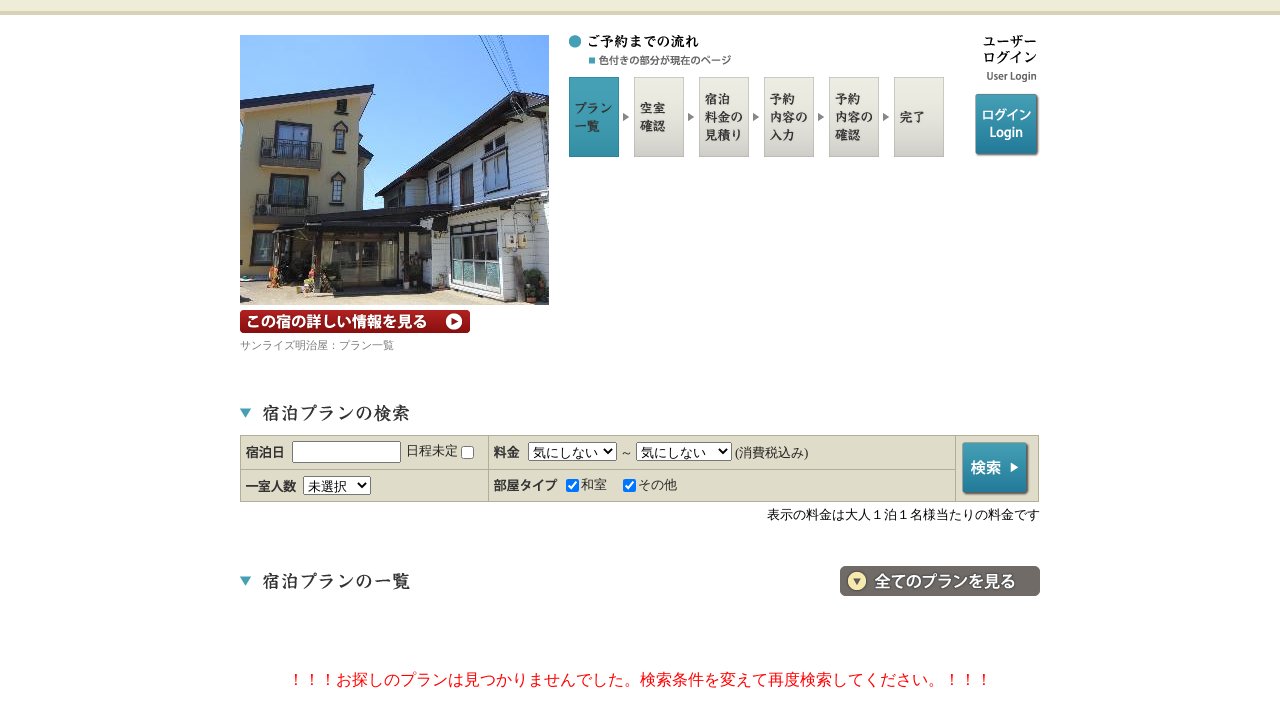

--- FILE ---
content_type: text/html;charset=utf-8
request_url: https://www.yado-sagashi.net/yoyaku/plan/index2.jsp?beg&all&yid=8817854822042
body_size: 7291
content:

 










<!DOCTYPE html PUBLIC "-//W3C//DTD XHTML 1.0 Transitional//EN" "http://www.w3.org/TR/xhtml1/DTD/xhtml1-transitional.dtd">

<html>
<head>

<meta http-equiv="Content-Type" content="text/html; charset=utf-8"/>

<meta name="keywords" content="長野県,,民宿,サンライズ明治屋,宿泊,プラン,オンライン,予約">
<meta name="Description" content="長野県にある民宿,サンライズ明治屋のオンライン予約">


<link href="../style/style.css" rel="stylesheet" type="text/css" media="all" />

<title>サンライズ明治屋 オンライン予約 宿泊プラン 料金一覧</title>
</head>
<body>



<div class="bodyback">

<div id="wrapper">
<div id="contener">

	<!-- start header !-->
	<div id="header">
	<div id="headbox">
	<h1><a href='http://sunrise-meijiya.com/' target='_blank'><img src='../image/meijiya_130122093342/45.JPG?1769242172416' alt='サンライズ明治屋' border='0' /></a></h1>
<p><a href='http://sunrise-meijiya.com/' target='_blank'><strong>宿の詳細ホームページを見る</strong></a></p>

	  <p>サンライズ明治屋：プラン一覧</p>
	</div>
	<div id="menubox02">
	<ul>
	 <li class="btn_reserve"></li>
	 <li class="btn_planlist01"></li>
	 <li class="btn_planinfo"></li>
	 <li class="btn_price"></li>
	 <li class="btn_infoinput"></li>
	 <li class="btn_infocheck"></li>
	 <li class="btn_finish"></li>
	</ul>
	<hr />
	</div>

	<div id="languagebox">
	<ul>
	 <li><img src="../img/t_languages.gif" alt="ユーザーログイン/user login" border="0"/></li>
	<!--   <li class="btn_japan"><a href="https://www.yado-sagashi.jp/yoyaku/plan/ulogin"><strong>ログイン/login</strong></a></li> !-->  <!-- "../plan/ulogin" !-->
	<li class="btn_japan"><a href="../plan/ulogin"><strong>ログイン/login</strong></a></li>  <!-- "../plan/ulogin" !-->
	</ul>
	</div>

	<p id="containerBtm">&nbsp;</p>
	</div>
	<!-- end header !-->

	<!-- start title !-->
	<div id="plantitle">
	<div class="leftbox"><h4><img src="../img/plankensaku.gif" alt="宿泊プランの検索" border="0"/></h4></div>
	<div class="rightlistbox"></div>
	<p id="containerBtm">&nbsp;</p>
	</div>
	<!-- end title !-->


	<!-- start planserch !-->
	<div id="searchbox">
	<div id="subbox">
	<form method="POST" action="/yoyaku/plan/index2.jsp" name="frmplist">
	<input type="hidden" name="yid" value="8817854822042">
	<input type="hidden" name="cmfrm" value="1">

	<table border="0" cellpadding="0" cellspacing="0">

			<tr>
			<td><p><span class="li01">
			<input type="text" size="12" maxlength="10" style="ime-mode:inactive" name="checkinday" id="checkinday" value="" onClick="winopen(1);">
			日程未定
			<input type="checkbox" name="fixed" onclick="DateEnable();">

			</td>
			<td  width='450' colspan='2'><p><span class="li04">
			<select name="tanka1"><option value="0" selected>気にしない</option><option value="1">6000円未満</option><option value="2">6000円</option><option value="3">7000円</option><option value="4">8000円</option><option value="5">9000円</option><option value="6">10000円</option><option value="7">15000円</option></select> ～
<select name="tanka2"><option value="0" selected>気にしない</option><option value="1">6000円</option><option value="2">7000円</option><option value="3">8000円</option><option value="4">9000円</option><option value="5">10000円</option><option value="6">15000円</option><option value="7">15001円以上</option></select>
(消費税込み)

			</span></p></td>
 			  <td rowspan="2" class="boder"><p class="p10rbot"><input type="image" src="../img/kensaku01.gif" name="cmdKensaku"  value="検索" /></p></td>

			</tr>

			<tr><td><p><span class="li03">
			<select name="people"><option value="0" selected>未選択</option><option value="1">1名</option><option value="2">2名</option><option value="3">3名</option><option value="4">4名以上</option></select>

			</span></p></td><td><p><span class="li05">

<input type='checkbox' name='roomtype' value='6'  checked>和室　
<input type='checkbox' name='roomtype' value='11'  checked>その他　

	 </span></p></td></tr></table>
	</form>
	</div>
	<p class="right">表示の料金は大人１泊１名様当たりの料金です</p>
	</div>
	<!-- end planserch !-->

	<div id="plantitle">
	<div class="leftbox"><h4><img src="../img/t_planlist02.gif" border="0" alt="宿泊プラン一覧"/></h4></div>
	<div class="rightvewbox"><p><a href="/yoyaku/plan/index2.jsp?all=1&cmfrm=1&yid=8817854822042"><strong>料金・宿泊プラン一覧へ</strong></a></p>
	</div>
	<p id="containerBtm">&nbsp;</p>
	</div>

<br><br><br><center><font color='#ff0000'>！！！お探しのプランは見つかりませんでした。検索条件を変えて再度検索してください。！！！</font></center>
</table></div><p id='containerBtm'> </p></div></div></div></div>


	</div>
	<p class="pagetop"><a href="#top"><strong>ページ上部へ</strong></a></p>
	</div>

	<!-- start footer !-->
	<div id="footer">
	<div id="footerbox">
	<div id="f_infoleft">
	<h5><span>▼</span>宿情報</h5>
	<p class="submenu"><strong>サンライズ明治屋</strong><br />
	〒389-2502 長野県下高井郡野沢温泉村豊郷4402<br />
	<a href='http://sunrise-meijiya.com/' target='_blank'>http://sunrise-meijiya.com/</a>

	</p>
	</div>
	<div id="f_inforight">
	<p class="submenu02"><a href="http://www.yado-sagashi.com/" target="_blank"><img src="../img/libertybn04_ss.gif" border="0" alt="宿さがし.com" /></a></p>
	<address>Copyright (C) liberty All Rights Reserved.</address>
	</div>
	<hr />
	</div>
	</div>
	<!-- end footer !-->


</div>
	<script src="../lib/analytics.js" type="text/JavaScript"></script>

</body>

	<script src="../lib/serv.js" type="text/JavaScript"></script>
  <script type="text/javascript">
   <!--
 	function winopen(target) {
		ko = window.open("../myCalendar?f=ke&tar="+target, "cal", "menubar=no,titlebar=no,tollbar=no,location=no,alwaysRaised=yes,width=250,height=250,left=600,top=200")
	}
	function open1(y, p, op,pe,cmfrm){
		/*
		  var t_frm="<form method='POST' name='dfrm1' action='yosan.jsp'><input type='hidden' name='y' value='" + y +"'><input type='hidden' name='p' value='" + p + "'>";
		  t_frm += "<input type='hidden' name='pe' value='" + pe +"'><input type='hidden' name='in' value='" + op +"'><input type='hidden' name='cmfrm' value='" + cmfrm +"'>";
		  t_frm += "<input type='submit' value='submit' style='display:none'></form>";
		  document.write(t_frm);
		  document.dfrm1.submit();
		*/
		  location.href= "yosan.jsp?y="+y+ "&p="+ p + "&pe="+pe + "&in="+op + "&cmfrm=" + cmfrm;
	}

	function open2(y, p, op,pe,ind, cmfrm){
/*
		  var t_frm="<form method='POST' name='dfrm2' action='plcal.jsp'><input type='hidden' name='y' value='" + y +"'><input type='hidden' name='p' value='" + p +"'>";
		  t_frm += "<input type='hidden' name='pe' value='" + pe +"'><input type='hidden' name='in' value='" + ind +"'><input type='hidden' name='cmfrm' value='" + cmfrm +"'>";
		  t_frm += "<input type='submit' value='submit' style='display:none'></form>";
		  document.write(t_frm);
		  document.dfrm2.submit();
*/
		  location.href= "plcal.jsp?y="+y+ "&p="+ p + "&pe="+pe + "&in="+ind + "&cmfrm=" + cmfrm;
	}

 	function DateEnable(){
		document.frmplist.checkinday.disabled=document.frmplist.fixed.checked;
 	}
   // -->
  </script>
</html>


--- FILE ---
content_type: text/css
request_url: https://www.yado-sagashi.net/yoyaku/style/style.css
body_size: 44763
content:
@charset "shift_jis";

* {margin:0; padding:0; font-size:100%; line-height: 1.4em;}
.gright {float:right; margin:0; padding:0 0 0 10px;}
img {-ms-interpolation-mode: bicubic; border:none; margin:0; padding:0;}
hr {clear:both; margin:0; padding:0; visibility: hidden; height:0;}

pre {
font-size:13px;
white-space: normal;
white-space: -moz-pre-wrap;
white-space: -pre-wrap;
white-space: -o-pre-wrap;
white-space: pre-wrap;
word-wrap: break-word;
color:#222;
padding:0;
margin:0;
}

/* style
----------------------------------------------------------- */
a, a:link	{text-decoration: underline; color: #03507F;}
a:visited {text-decoration: none; color: #045082;}
a:hover {text-decoration: underline; color: #514F4D;}
a:active {text-decoration: none; color: #514F4D;}

h1{margin:0; padding:0 0 5px 0; overflow: hidden;}
h2 {border:none; padding:0; margin:0; font-size:1.2em;}
h2 img {vertical-align:bottom;}
h3 {border:none; padding:0; margin:0; font-size:1.2em;}
h4 {border:none; padding:0 0 6px 0; margin:0; font-size:0.84em;}
h6 {border:none; padding:3px 0 2px 0; margin:0; font-size:0.84em;}
h5 {font-size:0.84em;}
p {border:none; padding:0; margin:0; font-size:0.84em;}
p#containerBtm {clear: both; height: 1px; font-size: 1px; line-height: 1px; margin:0; padding:0;}
.p10rbot {margin:0; padding:8px;}

textarea {font-size:0.84em;}

/* Base
-----------------------------------------------	*/
html {overflow-y: scroll;}
body {margin:0; padding:0; text-align:center; position: relative; background:#fff;}
.bodyback {background: url(../img/page/main_back.gif) repeat-x scroll left top;}

/* all
----------------------------------------------------------- */
div#wrapper {width:850px; margin:0 auto; padding:0; text-align:left; background:;}
div#contener {margin:0; padding:0 25px 20px 25px;}

strong {margin:0 2px 0 0; border: none; color: #990000;}
strong.blues {border: none; color: #227A99;}

/* Clearfix Settings
-----------------------------------------------	*/
.clearfix:after { content:"."; height:0px; clear:both; display: block; visibility:hidden; }
/* IE7 and MacIE5 \*/
.clearfix { display:inline-block; }
/* WinIE5x \*/
* html .clearfix { height: 1%; }
.clearfix { display:block; }
/* */

/* header
----------------------------------------------------------- */
div#header {margin:0 0 39px 0; padding:35px 0 0 0; width:800px;}

div#headbox {width:309px; float:left; margin:0; padding:0; overflow:hidden;}
div#headbox h1 img {}
div#headbox p {margin:0 0 5px 0; padding:0; font-size:11px; color:#797979; text-align:left; line-height:15px;}

div#headbox p a {height: 23px; width: 230px; margin:0; display: block; background: url(../img/b_back_yado.gif) no-repeat scroll left top;}
div#headbox p a:hover {background: url(../img/b_back_yado_ov.gif) no-repeat scroll left top;}
div#headbox p a strong { position:relative; height: 23px; width: 230px; display: block; z-index:-1; overflow: hidden; margin: 0; padding: 0; line-height:11px;}



/* menu */
div#menubox {margin:0; padding:0; width:375px; float:right;}

div#menubox ul {margin: 0; padding: 0; list-style-type: none;}
div#menubox ul li {margin: 0; padding: 0; overflow: hidden; font-size:0.84em; display: block;}

div#menubox ul li.btn_reserve {margin:0; padding:0; width: 350px; height: 42px; background: url(../img/menu/m_josei.gif) no-repeat scroll left top;}
div#menubox ul li.btn_reserve strong {position:relative; width: 350px; height: 42px; display: block; z-index:-10; overflow: hidden; margin:0; padding:0;}

div#menubox ul li.btn_planlist {margin:0 5px 0 0; padding:0; width: 60px; height: 80px; background: url(../img/menu/m_onsen.gif) no-repeat scroll left top; float: left;}
div#menubox ul li.btn_planlist strong {position:relative; width: 60px; height: 80px; display: block; z-index:-1; overflow: hidden; margin:0; padding:0;}

div#menubox ul li.btn_planlist01 {margin:0 5px 0 0; padding:0; width: 60px; height: 80px; background: url(../img/menu/m_onsen_at.gif) no-repeat scroll left top; float: left;}
div#menubox ul li.btn_planlist01 strong {position:relative; width: 60px; height: 80px; display: block; z-index:-1; overflow: hidden; margin:0; padding:0;}

div#menubox ul li.btn_planinfo {margin:0 5px 0 0; padding:0; width: 60px; height: 80px; background: url(../img/menu/m_ryouri.gif) no-repeat scroll left top; float: left;}
div#menubox ul li.btn_planinfo strong {position:relative; width: 60px; height: 80px; display: block; z-index:-1; overflow: hidden; margin:0; padding:0;}

div#menubox ul li.btn_planinfo01 {margin:0 5px 0 0; padding:0; width: 60px; height: 80px; background: url(../img/menu/m_ryouri_at.gif) no-repeat scroll left top; float: left;}
div#menubox ul li.btn_planinfo01 strong {position:relative; width: 60px; height: 80px; display: block; z-index:-1; overflow: hidden; margin:0; padding:0;}
 
div#menubox ul li.btn_price {margin:0 5px 0 0; padding:0; width: 60px; height: 80px; background: url(../img/menu/m_access.gif) no-repeat scroll left top; float: left;}
div#menubox ul li.btn_price strong {position:relative; width: 60px; height: 80px; display: block; z-index:-1; overflow: hidden; margin:0; padding:0;}

div#menubox ul li.btn_price01 {margin:0 5px 0 0; padding:0; width: 60px; height: 80px; background: url(../img/menu/m_access_at.gif) no-repeat scroll left top; float: left;}
div#menubox ul li.btn_price01 strong {position:relative; width: 60px; height: 80px; display: block; z-index:-1; overflow: hidden; margin:0; padding:0;}



div#menubox ul li.btn_infoinput {margin:0 5px 0 0; padding:0; width: 60px; height: 80px; background: url(../img/menu/m_shight.gif) no-repeat scroll left top; float: left;}
div#menubox ul li.btn_infoinput strong {position:relative; width: 60px; height: 80px; display: block; z-index:-1; overflow: hidden; margin:0; padding:0;}

div#menubox ul li.btn_infoinput01 {margin:0 5px 0 0; padding:0; width: 60px; height: 80px; background: url(../img/menu/m_shight_at.gif) no-repeat scroll left top; float: left;}
div#menubox ul li.btn_infoinput01 strong {position:relative; width: 60px; height: 80px; display: block; z-index:-1; overflow: hidden; margin:0; padding:0;}

div#menubox ul li.btn_infocheck {margin:0 5px 0 0; padding:0; width: 60px; height: 80px; background: url(../img/menu/m_reserv.gif) no-repeat scroll left top; float: left;}
div#menubox ul li.btn_infocheck strong {position:relative; width: 60px; height: 80px; display: block; z-index:-1; overflow: hidden; margin:0; padding:0;}

div#menubox ul li.btn_infocheck01 {margin:0 5px 0 0; padding:0; width: 60px; height: 80px; background: url(../img/menu/m_reserv_at.gif) no-repeat scroll left top; float: left;}
div#menubox ul li.btn_infocheck01 strong {position:relative; width: 60px; height: 80px; display: block; z-index:-1; overflow: hidden; margin:0; padding:0;}



div#menubox ul li.btn_finish {margin:0; padding:0; width: 50px; height: 80px; background: url(../img/menu/m_plan.gif) no-repeat scroll left top; float: left;}
div#menubox ul li.btn_finish strong {position:relative; width: 50px; height: 80px; display: block; z-index:-1; overflow: hidden; margin:0; padding:0;}

div#menubox ul li.btn_finish01 {margin:0; padding:0; width: 50px; height: 80px; background: url(../img/menu/m_plan_ov.gif) no-repeat scroll left top; float: left;}
div#menubox ul li.btn_finish01 strong {position:relative; width: 50px; height: 80px; display: block; z-index:-1; overflow: hidden; margin:0; padding:0;}




/* menu02 */
div#menubox02 {margin:0; padding:0; width:395px; float:left;}

div#menubox02 ul {margin: 0; padding: 0 0 0 20px; list-style-type: none;}
div#menubox02 ul li {margin: 0; padding: 0; overflow: hidden; font-size:0.84em; display: block;}

div#menubox02 ul li.btn_reserve {margin:0; padding:0; width: 350px; height: 42px; background: url(../img/menu/m_josei.gif) no-repeat scroll left top;}
div#menubox02 ul li.btn_reserve strong {position:relative; width: 350px; height: 42px; display: block; z-index:-10; overflow: hidden; margin:0; padding:0;}

div#menubox02 ul li.btn_planlist {margin:0 5px 0 0; padding:0; width: 60px; height: 80px; background: url(../img/menu/m_onsen.gif) no-repeat scroll left top; float: left;}
div#menubox02 ul li.btn_planlist strong {position:relative; width: 60px; height: 80px; display: block; z-index:-1; overflow: hidden; margin:0; padding:0;}

div#menubox02 ul li.btn_planlist01 {margin:0 5px 0 0; padding:0; width: 60px; height: 80px; background: url(../img/menu/m_onsen_at.gif) no-repeat scroll left top; float: left;}
div#menubox02 ul li.btn_planlist01 strong {position:relative; width: 60px; height: 80px; display: block; z-index:-1; overflow: hidden; margin:0; padding:0;}

div#menubox02 ul li.btn_planinfo {margin:0 5px 0 0; padding:0; width: 60px; height: 80px; background: url(../img/menu/m_ryouri.gif) no-repeat scroll left top; float: left;}
div#menubox02 ul li.btn_planinfo strong {position:relative; width: 60px; height: 80px; display: block; z-index:-1; overflow: hidden; margin:0; padding:0;}

div#menubox02 ul li.btn_planinfo01 {margin:0 5px 0 0; padding:0; width: 60px; height: 80px; background: url(../img/menu/m_ryouri_at.gif) no-repeat scroll left top; float: left;}
div#menubox02 ul li.btn_planinfo01 strong {position:relative; width: 60px; height: 80px; display: block; z-index:-1; overflow: hidden; margin:0; padding:0;}
 
div#menubox02 ul li.btn_price {margin:0 5px 0 0; padding:0; width: 60px; height: 80px; background: url(../img/menu/m_access.gif) no-repeat scroll left top; float: left;}
div#menubox02 ul li.btn_price strong {position:relative; width: 60px; height: 80px; display: block; z-index:-1; overflow: hidden; margin:0; padding:0;}

div#menubox02 ul li.btn_price01 {margin:0 5px 0 0; padding:0; width: 60px; height: 80px; background: url(../img/menu/m_access_at.gif) no-repeat scroll left top; float: left;}
div#menubox02 ul li.btn_price01 strong {position:relative; width: 60px; height: 80px; display: block; z-index:-1; overflow: hidden; margin:0; padding:0;}



div#menubox02 ul li.btn_infoinput {margin:0 5px 0 0; padding:0; width: 60px; height: 80px; background: url(../img/menu/m_shight.gif) no-repeat scroll left top; float: left;}
div#menubox02 ul li.btn_infoinput strong {position:relative; width: 60px; height: 80px; display: block; z-index:-1; overflow: hidden; margin:0; padding:0;}

div#menubox02 ul li.btn_infoinput01 {margin:0 5px 0 0; padding:0; width: 60px; height: 80px; background: url(../img/menu/m_shight_at.gif) no-repeat scroll left top; float: left;}
div#menubox02 ul li.btn_infoinput01 strong {position:relative; width: 60px; height: 80px; display: block; z-index:-1; overflow: hidden; margin:0; padding:0;}

div#menubox02 ul li.btn_infocheck {margin:0 5px 0 0; padding:0; width: 60px; height: 80px; background: url(../img/menu/m_reserv.gif) no-repeat scroll left top; float: left;}
div#menubox02 ul li.btn_infocheck strong {position:relative; width: 60px; height: 80px; display: block; z-index:-1; overflow: hidden; margin:0; padding:0;}

div#menubox02 ul li.btn_infocheck01 {margin:0 5px 0 0; padding:0; width: 60px; height: 80px; background: url(../img/menu/m_reserv_at.gif) no-repeat scroll left top; float: left;}
div#menubox02 ul li.btn_infocheck01 strong {position:relative; width: 60px; height: 80px; display: block; z-index:-1; overflow: hidden; margin:0; padding:0;}



div#menubox02 ul li.btn_finish {margin:0; padding:0; width: 50px; height: 80px; background: url(../img/menu/m_plan.gif) no-repeat scroll left top; float: left;}
div#menubox02 ul li.btn_finish strong {position:relative; width: 50px; height: 80px; display: block; z-index:-1; overflow: hidden; margin:0; padding:0;}

div#menubox02 ul li.btn_finish01 {margin:0; padding:0; width: 50px; height: 80px; background: url(../img/menu/m_plan_ov.gif) no-repeat scroll left top; float: left;}
div#menubox02 ul li.btn_finish01 strong {position:relative; width: 50px; height: 80px; display: block; z-index:-1; overflow: hidden; margin:0; padding:0;}




/* language */
div#languagebox {margin:0; padding:0; width:96px; float:left;}

div#languagebox ul {margin: 0; padding: 0; list-style-type: none;}
div#languagebox ul li {margin: 0; padding: 0; overflow: hidden; font-size:0.84em; display: block;}
div#languagebox ul li a { text-decoration:none; display: block;}

div#languagebox ul li.btn_japan a {margin:0; padding:0; width: 96px; height: 65px; background: url(../img/t_l_japan.gif) no-repeat scroll left top;}
div#languagebox ul li.btn_japan a:hover {background: url(../img/t_l_japan_ov.gif) no-repeat scroll left top;}
div#languagebox ul li.btn_japan a strong {position:relative; width: 96px; height: 65px; display: block; z-index:-10; overflow: hidden; margin:0; padding:0;}




/* プランタイトル
----------------------------------------------------------- */
#plantitle {margin:0; padding:0;}
#plantitle .leftbox {width:580px; margin:0; padding:0; float:left;}

#plantitle .leftbox .cboxbage {margin:0 0 4px 0; padding:10px; background:#E8E6D9; border:#CEC8B7 1px solid;}
#plantitle .leftbox .cboxbage h5 {padding:0; margin:0 0 4px 0;}
#plantitle .leftbox .cboxbage p {padding:0; margin:0;}
#plantitle .leftbox .cboxbage p strong {padding:0; margin:0;}


#plantitle .rightvewbox {width:200px; margin:0; padding:0; float:right;}
#plantitle .rightvewbox p {clear:both; margin:0; padding:0; overflow: hidden; text-align:right;}
#plantitle .rightvewbox p a {height: 30px; width: 200px; display: block; background: url(../img/t_allplanlist.gif) no-repeat scroll left bottom;}
#plantitle .rightvewbox p a:hover {background: url(../img/t_allplanlist.gif) no-repeat scroll left bottom;}
#plantitle .rightvewbox p a strong { position:relative; height: 30px; width: 200px; display: block; z-index:-1; overflow: hidden; margin: 0; padding: 0;}

#plantitle .rightlistbox {width:200px; margin:0; padding:0; float:right;}
#plantitle .rightlistbox p {clear:both; margin:0; padding:0; overflow: hidden; text-align:right;}
#plantitle .rightlistbox p a {height: 30px; width: 200px; display: block; background: url(../img/t_planlist.gif) no-repeat scroll left bottom;}
#plantitle .rightlistbox p a:hover {background: url(../img/t_planlist.gif) no-repeat scroll left bottom;}
#plantitle .rightlistbox p a strong { position:relative; height: 30px; width: 200px; display: block; z-index:-1; overflow: hidden; margin: 0; padding: 0;}



/* プランタイトル_説明付
----------------------------------------------------------- */
#plantitle_info {margin:0; padding:5px 0 15px 0;}

#plantitle_info h4 {margin:0; padding:0 0 2px 0;}
#plantitle_info p {margin:0; padding:0 0 13px 0;}

#plantitle_info #leftbox {margin:0; padding:6px 0 0 0; width:390px; float:left;}
#plantitle_info #leftbox h4 {margin:0; padding:0 0 10px 0;}
#plantitle_info #leftbox .cboxbage {margin:0 0 3px 0; padding:8px; background:#D3DD92; border:#ADC15B 1px solid;}
#plantitle_info #leftbox .cboxbage h5 {padding:0; margin:0 0 2px 0;}
#plantitle_info #leftbox .cboxbage p {padding:0; margin:0 0 3px 0;}
#plantitle_info #leftbox .cboxbage p strong {padding:0; margin:0;}
#plantitle_info #leftbox .cboxbage .atbox {padding:10px 10px 2px 10px; margin:0; background: url(../img/pass_arow0102.gif) no-repeat scroll center top;}
#plantitle_info #leftbox .cboxbage .atbox p {padding:0; margin:0; text-align:center;}
#plantitle_info #leftbox .cboxbage .atbox p input {padding:6px 8px; margin:0 0 10px 0}

#plantitle_info #rightbox {margin:0; padding:6px 0 0 0; width:390px; float:right;}
#plantitle_info #rightbox h4 {margin:0; padding:0 0 10px 0;}
#plantitle_info #rightbox .cboxbage {margin:0 0 3px 0; padding:8px; background:#F2D891; border:#E8BC5B 1px solid;}
#plantitle_info #rightbox .cboxbage h5 {padding:0; margin:0 0 2px 0;}
#plantitle_info #rightbox .cboxbage p {padding:0; margin:0 0 3px 0;}
#plantitle_info #rightbox .cboxbage p strong {padding:0; margin:0;}







/* プラン検索
----------------------------------------------------------- */
#searchbox {padding:0; margin:0 0 30px 0;}
#searchbox p.right {margin:0; padding:4px 0 12px 0; text-align:right;}

#searchbox #subbox {padding:0; margin:0;}
#searchbox #subbox strong {border: none; color: #333;}
#searchbox #subbox input {vertical-align: middle; padding:0; margin:0 2px 0 0;}
#searchbox #subbox img {vertical-align: middle;}
#searchbox #subbox table {width:799px; margin:0; padding:0; border-top:#B2AE97 1px solid; border-left:#B2AE97 1px solid;}
#searchbox #subbox td {text-align:left; vertical-align: center; margin:0; padding:5px; border-bottom:#B2AE97 1px solid; border-right:#B2AE97 1px solid; background: #E0DCCA;}
#searchbox #subbox td.boder {width:80px; text-align:left; vertical-align: center; margin:0; padding:0; border-bottom:#B2AE97 1px solid;}
#searchbox #subbox td.boder .p10rbot {margin:0; padding:5px;}


/*検索タイトルバナー*/
#searchbox #subbox p { color:#666;}
#searchbox #subbox p span.li01 {margin:0; padding:0 5px 0 46px; background: url(../img/list_day.gif) no-repeat scroll left center; color:#222; display:block;}
#searchbox #subbox p span.li02 {margin:0; padding:0 5px 0 79px; background: url(../img/list_plan.gif) no-repeat scroll left center; color:#222; display:block;}
#searchbox #subbox p span.li03 {margin:0; padding:0 5px 0 57px; background: url(../img/list_number.gif) no-repeat scroll left center; color:#222; display:block;}
#searchbox #subbox p span.li04 {margin:0; padding:0 5px 0 34px; background: url(../img/list_price.gif) no-repeat scroll left center; color:#222; display:block;}
#searchbox #subbox p span.li05 {margin:0; padding:0 5px 0 72px; background: url(../img/list_room.gif) no-repeat scroll left center; color:#222; display:block;}



/* プラン一覧
----------------------------------------------------------- */

/* プランリスト(大きいサイズ) */

/*プランタイトル*/
.planlisttitle {float:left; margin:0 0 10px 0; padding:0;}
.planlisttitle h2 {font-family: Arial, Helvetica, sans-serif; font-size: 14px; color: #FFF; padding: 12px; font-weight: bold; margin:0; background-color: #165C87;}

.planlisttitle table h2 a {text-decoration: none; color: #fff;}
.planlisttitle table h2 a:visited {text-decoration: none; color: #fff;}
.planlisttitle table h2 a:hover {text-decoration: none; color: #fff;}
.planlisttitle table h2 a:active {text-decoration: none; color: #fff;}

.planlisttitle table {width:800px; height:auto; margin:0; padding:0;}
.planlisttitle table td {height:auto; background-color: #165C87;}
.planlisttitle table td.l_title {width:200px; height:auto; background-color: #494338;}
.planlisttitle table td.l_title p {font-size: 14px; color: #FFFF66; padding:10px 10px 0 0; text-align: right; font-weight:bold;}
.planlisttitle table td.l_title span {font-size: 11px; padding:0px 10px 0 0; color:#F2EEDA;}

/*プランリスト*/
#planlistbox {margin:0 0 25px 0; padding:0; background: url(../img/cal_mid.gif) repeat-y left top; clear:both; width:800px;}
#planlistbox hr {color: #ccc; background-color: #ccc; border-top-width: 1px; border-top-style: solid; border-right-style: none; border-bottom-style: none; border-left-style: none; border-top-color: #ccc; border-right-color: #ccc; border-bottom-color: #ccc; border-left-color: #ccc; margin: 0 0 10px 0;}

.plan_top {background: url(../img/cal_top.gif) no-repeat left top;}
.plan_btm {background: url(../img/cal_btm.gif) no-repeat left bottom;}

#planlistbox .subbox {margin:0; padding:0 15px 0 15px; clear: both;}

#planlistbox .subbox .leftbox {width:220px; margin:0; padding:15px 0; float:left;}
#planlistbox .subbox .leftbox p.timeline {border:none; padding:2px 0 0 0; margin:0; color: #444;}
#planlistbox .subbox .leftbox p.timeline strong {margin:0 2px 0 0; border: none; color: #222;}
#planlistbox .subbox .leftbox img {margin:0; padding:0; border:#fff 7px solid;}

#planlistbox .subbox .rightbox {width:520px; margin:0; padding:15px 0; float:right;}

#planlistbox .subbox .rightbox pre {
overflow:hidden;
margin:0 0 6px 0;
_width: 99%;                /* for IE4 - IE6 */
}

#planlistbox .subbox .rightbox p.commentp01 {border:none; padding:7px; margin:7px 0 0 0; color: #8F0000; background:#EFEDE1;}
#planlistbox .subbox .rightbox p.boton {text-align:right; overflow: hidden;}
#planlistbox .subbox .rightbox p.boton a {margin:0; padding:0; float:right; display: block; width: 80px; height: 16px; background: url(../img/kensaku03.gif) no-repeat scroll right top;}
#planlistbox .subbox .rightbox p.boton a:hover {background: url(../img/kensaku03_ov.gif) no-repeat scroll right top;}
#planlistbox .subbox .rightbox p.boton a strong {position:relative; width: 80px; height: 16px; display: block; z-index:-1; overflow: hidden;}

#planlistbox .subbox .rightbox table {width:100%; margin:18px 0 0 0; padding:0;}
#planlistbox .subbox .rightbox table  p {text-align:right;}
#planlistbox .subbox .rightbox table td {border-bottom:solid 1px #ccc; margin:0; padding:3px 0; vertical-align:middle;}
#planlistbox .subbox .rightbox table td.box {width:100px; border-bottom:solid 1px #ccc; margin:0; padding:3px 0;}
#planlistbox .subbox .rightbox table td.titlebox {border-bottom:solid 1px #ccc; margin:0; padding:3px 0; background: url(../img/plandetail.gif) no-repeat scroll left center;}

/*部屋バナー*/
#planlistbox .subbox .rightbox p.bn01 {margin:0; padding:1px 0 1px 52px; background: url(../img/heya_single.gif) no-repeat scroll left center; display:block; text-align:left;}
#planlistbox .subbox .rightbox p.bn02 {margin:0; padding:1px 0 1px 52px; background: url(../img/heya_twin.gif) no-repeat scroll left center; display:block; text-align:left;}
#planlistbox .subbox .rightbox p.bn03 {margin:0; padding:1px 0 1px 52px; background: url(../img/heya_double.gif) no-repeat scroll left center; display:block; text-align:left;}
#planlistbox .subbox .rightbox p.bn04 {margin:0; padding:1px 0 1px 52px; background: url(../img/heya_triple.gif) no-repeat scroll left center; display:block; text-align:left;}
#planlistbox .subbox .rightbox p.bn05 {margin:0; padding:1px 0 1px 52px; background: url(../img/heya_4bed.gif) no-repeat scroll left center; display:block; text-align:left;}
#planlistbox .subbox .rightbox p.bn06 {margin:0; padding:1px 0 1px 52px; background: url(../img/heya_wa.gif) no-repeat scroll left center; display:block; text-align:left;}
#planlistbox .subbox .rightbox p.bn07 {margin:0; padding:1px 0 1px 52px; background: url(../img/heya_wayou.gif) no-repeat scroll left center; display:block; text-align:left;}
#planlistbox .subbox .rightbox p.bn08 {margin:0; padding:1px 0 1px 52px; background: url(../img/heya_special.gif) no-repeat scroll left center; display:block; text-align:left;}
#planlistbox .subbox .rightbox p.bn09 {margin:0; padding:1px 0 1px 52px; background: url(../img/heya_sweet.gif) no-repeat scroll left center; display:block; text-align:left;}
#planlistbox .subbox .rightbox p.bn10 {margin:0; padding:1px 0 1px 52px; background: url(../img/heya_maisonette.gif) no-repeat scroll left center; display:block; text-align:left;}
#planlistbox .subbox .rightbox p.bn11 {margin:0; padding:1px 0 1px 52px; background: url(../img/heya_other.gif) no-repeat scroll left center; display:block; text-align:left;}


/* プランリスト(小さいサイズ)----------------------------------- */

/*プランタイトル*/
.planlisttitle02 {margin:0 0 7px 0; padding:0; background-color: #494338;}
.planlisttitle02 h2.plcah2 {font-family: Arial, Helvetica, sans-serif; font-size: 13px; color: #FFF; padding: 5px; font-weight: bold; margin:0; background-color: #494338;}

/*プランリスト*/
#planlistbox .subbox .basebox {margin:0; padding:15px 0;}
#planlistbox .subbox .basebox p.boton {text-align:right; overflow: hidden;}
#planlistbox .subbox .basebox p.boton a {margin:0; padding:0; float:right; display: block; width: 80px; height: 16px; background: url(../img/kensaku03.gif) no-repeat scroll right top;}
#planlistbox .subbox .basebox p.boton a:hover {background: url(../img/kensaku03_ov.gif) no-repeat scroll right top;}
#planlistbox .subbox .basebox p.boton a strong {position:relative; width: 80px; height: 16px; display: block; z-index:-1; overflow: hidden;}
#planlistbox .subbox .basebox table {width:100%; margin:8px 0 0 0; padding:0;}
#planlistbox .subbox .basebox table p {text-align:right;}
#planlistbox .subbox .basebox table td {border-bottom:solid 1px #ccc; margin:0; padding:4px 0 4px 0; vertical-align:middle;}
#planlistbox .subbox .basebox table td.box {width:100px; border-bottom:solid 1px #ccc; margin:0; padding:3px 0;}
#planlistbox .subbox .basebox table td.titlebox {border-bottom:solid 1px #ccc; margin:0; padding:3px 0; background: url(../img/plandetail.gif) no-repeat scroll left center;}

/*部屋バナー*/
#planlistbox .subbox .basebox p.bn01 {margin:0; padding:1px 0 1px 52px; background: url(../img/heya_single.gif) no-repeat scroll left center; display:block; text-align:left;}
#planlistbox .subbox .basebox p.bn02 {margin:0; padding:1px 0 1px 52px; background: url(../img/heya_twin.gif) no-repeat scroll left center; display:block; text-align:left;}
#planlistbox .subbox .basebox p.bn03 {margin:0; padding:1px 0 1px 52px; background: url(../img/heya_double.gif) no-repeat scroll left center; display:block; text-align:left;}
#planlistbox .subbox .basebox p.bn04 {margin:0; padding:1px 0 1px 52px; background: url(../img/heya_triple.gif) no-repeat scroll left center; display:block; text-align:left;}
#planlistbox .subbox .basebox p.bn05 {margin:0; padding:1px 0 1px 52px; background: url(../img/heya_4bed.gif) no-repeat scroll left center; display:block; text-align:left;}
#planlistbox .subbox .basebox p.bn06 {margin:0; padding:1px 0 1px 52px; background: url(../img/heya_wa.gif) no-repeat scroll left center; display:block; text-align:left;}
#planlistbox .subbox .basebox p.bn07 {margin:0; padding:1px 0 1px 52px; background: url(../img/heya_wayou.gif) no-repeat scroll left center; display:block; text-align:left;}
#planlistbox .subbox .basebox p.bn08 {margin:0; padding:1px 0 1px 52px; background: url(../img/heya_special.gif) no-repeat scroll left center; display:block; text-align:left;}
#planlistbox .subbox .basebox p.bn09 {margin:0; padding:1px 0 1px 52px; background: url(../img/heya_sweet.gif) no-repeat scroll left center; display:block; text-align:left;}
#planlistbox .subbox .basebox p.bn10 {margin:0; padding:1px 0 1px 52px; background: url(../img/heya_maisonette.gif) no-repeat scroll left center; display:block; text-align:left;}
#planlistbox .subbox .basebox p.bn11 {margin:0; padding:1px 0 1px 52px; background: url(../img/heya_other.gif) no-repeat scroll left center; display:block; text-align:left;}



/* プラン詳細
----------------------------------------------------------- */
#plandetail {margin: 0 0 15px 0; padding:0;}
#plandetail h2 {font-family: Arial, Helvetica, sans-serif; color: #fff; margin:0; padding: 12px; font-weight: bold; background-color: #165C87; clear:both; font-size: 14px;}
#plandetail h2.planfdo {font-family: Arial, Helvetica, sans-serif; color: #fff; margin:0 0 10px 0; padding: 12px; font-weight: bold; background-color: #494338; clear:both; font-size: 14px;}
#plandetail h4 {padding:0 0 7px 0; margin:0;}
#plandetail h5 {border-left:none; padding:0 0 2px 0; margin:0; color:#777;}
#plandetail h5 span {padding:0; margin:0 1px 0 0; color:#45A0B5;}
#plandetail p.line {border:none; padding:7px 12px; margin:0; color: #8F0000; background:#EFEDE1;}
#plandetail div.right {border:none; padding:0; margin:0 0 5px 0;}


#plandetail .rightbox {width:380px; margin:10px 0 0 35px; padding:0; float:right;}
#plandetail .rightbox p {text-align:right; margin:0 0 5px 0; padding:0;}
#plandetail .rightbox p img {margin:0; padding:0; border:#ccc 5px solid;}
#plandetail .rightbox div.right {text-align:left; margin:0 0 15px 0; padding:0;}
#plandetail .rightbox div.right pre {
overflow:hidden;
font-size:12px;
color:#555;
_width: 99%; /* for IE4 - IE6 */
}


#plandetail .rightbox02 {width:210px; margin:0 0 0 35px; padding:0; float:right;}
#plandetail .rightbox02 p {text-align:right; margin:0 0 3px 0; padding:0;}
#plandetail .rightbox02 p img {margin:0; padding:0; border:#ccc 5px solid;}
#plandetail .rightbox02 div.right {text-align:left; margin:0 0 15px 0; padding:0; color:#555; font-size:11px;}
#plandetail .rightbox02 div.right pre {
overflow:hidden;
font-size:12px;
color:#555;
_width: 99%; /* for IE4 - IE6 */
}


#plandetail .leftbox {width:381px; margin:10px 0 0 0; padding:0; display:block;}
#plandetail .leftbox .box {margin:0 0 15px 0; padding:10px 10px 15px 10px; border:1px solid #ccc;}
#plandetail .leftbox .box .right {text-align:left; margin:0; padding:0;}
#plandetail .leftbox .box pre {
overflow:hidden;
font-size:12px;
color:#222;
_width: 99%; /* for IE4 - IE6 */
}

#plandetail .leftbox .box p#containerBtm { clear:none; height: 1px; font-size: 1px; line-height: 1px; margin:0; padding:0;}


#plandetail .leftbox02 {width:551px; margin:0; padding:0; display:block;}
#plandetail .leftbox02 .box {margin:0 0 15px 0; padding:10px; border:1px solid #ccc;}
#plandetail .leftbox02 .box pre {
overflow:hidden;
font-size:12px;
color:#222;
_width: 99%; /* for IE4 - IE6 */
}

#plandetail #planimg {margin: 0; padding:25px 0 0 0; clear:both; width:800px;}
#plandetail #planimg  p {text-align:left; margin:0 0 3px 0; padding:0; color:#555;}
#plandetail #planimg img.planline {margin:0; padding:0; border:#ccc 4px solid;}
#plandetail #planimg .leftbox {width:258px; margin:0; padding:0 8px 0 0; float:left;}
#plandetail #planimg .rightbox {width:258px; margin:0; padding:0; float:right;}

/*部屋バナー*/
#plandetail p.bn01 {margin:0 0 7px 0; padding:1px 0 2px 52px; background: url(../img/heya_single.gif) no-repeat scroll left center; display:block; font-weight:bold; border-bottom:1px solid #ccc;}
#plandetail p.bn02 {margin:0 0 7px 0; padding:1px 0 2px 52px; background: url(../img/heya_twin.gif) no-repeat scroll left center; display:block; font-weight:bold; border-bottom:1px solid #ccc;}
#plandetail p.bn03 {margin:0 0 7px 0; padding:1px 0 2px 52px; background: url(../img/heya_double.gif) no-repeat scroll left center; display:block; font-weight:bold; border-bottom:1px solid #ccc;}
#plandetail p.bn04 {margin:0 0 7px 0; padding:1px 0 2px 52px; background: url(../img/heya_triple.gif) no-repeat scroll left center; display:block; font-weight:bold; border-bottom:1px solid #ccc;}
#plandetail p.bn05 {margin:0 0 7px 0; padding:1px 0 2px 52px; background: url(../img/heya_4bed.gif) no-repeat scroll left center; display:block; font-weight:bold; border-bottom:1px solid #ccc;}
#plandetail p.bn06 {margin:0 0 7px 0; padding:1px 0 2px 52px; background: url(../img/heya_wa.gif) no-repeat scroll left center; display:block; font-weight:bold; border-bottom:1px solid #ccc;}
#plandetail p.bn07 {margin:0 0 7px 0; padding:1px 0 2px 52px; background: url(../img/heya_wayou.gif) no-repeat scroll left center; display:block; font-weight:bold; border-bottom:1px solid #ccc;}
#plandetail p.bn08 {margin:0 0 7px 0; padding:1px 0 2px 52px; background: url(../img/heya_special.gif) no-repeat scroll left center; display:block; font-weight:bold; border-bottom:1px solid #ccc;}
#plandetail p.bn09 {margin:0 0 7px 0; padding:1px 0 2px 52px; background: url(../img/heya_sweet.gif) no-repeat scroll left center; display:block; font-weight:bold; border-bottom:1px solid #ccc;}
#plandetail p.bn10 {margin:0 0 7px 0; padding:1px 0 2px 52px; background: url(../img/heya_maisonette.gif) no-repeat scroll left center; display:block; font-weight:bold; border-bottom:1px solid #ccc;}
#plandetail p.bn11 {margin:0 0 7px 0; padding:1px 0 2px 52px; background: url(../img/heya_other.gif) no-repeat scroll left center; display:block; font-weight:bold; border-bottom:1px solid #ccc;}


/* プランカレンダー
----------------------------------------------------------- */
#planform02x {margin:0; padding:0; background: url(../img/cal_mid02.gif) repeat-y left top; clear:both;}

.plan_top02x {background: url(../img/cal_top02.gif) no-repeat left top;}

.plan_btm02x {background: url(../img/cal_btm02.gif) no-repeat left bottom;}

.plan_cont02x {margin:0; padding:15px 14px 15px 15px; clear: both;}

.plan_cont02x .titlebox {margin:0 0 5px 0; padding:0 4px; background-color:#494338; clear:both;}
.plan_cont02x .titlebox .leftbox {float:left; margin:0; padding:0;}
.plan_cont02x .titlebox .leftbox h3 {color: #FFF; font-weight: bold; padding:8px 20px 8px 10px; margin:0; font-size:22px; background:url(../img/c_person02.gif) no-repeat right center;}
.plan_cont02x .titlebox .rightbox {float:right; margin:0; padding:10px 3px 10px 110px; text-align:right; background:url(../img/c_person.gif) no-repeat left center;}
.plan_cont02x .titlebox .rightbox p {padding:0; margin:0; letter-spacing:0;}
.plan_cont02x .titlebox .rightbox p input {vertical-align: middle; padding:3px 3px; margin:0 3px 0 0; font-size:13px; line-height:12px; letter-spacing:0;}


#planform02x h2 {border-left:none; padding:0; margin:0 0 10px 0;}

#planform02x h3.cal02title {font-family: Arial, Helvetica, sans-serif; color: #FFF; padding: 9px; font-weight: bold; margin:20px 0 6px 0; background-color:#333; clear:both;}
#planform02x h4 {color: #990000; padding: 0; font-weight: bold; margin:0;}
#planform02x p{padding: 0; margin:0;}

.calxl_title {float:left; width:320px; margin: 0; padding:0 0 15px 0;}

.calxr_title { margin: 0; padding:10px 0 0 0; float: right; width:400px;}

.calxr_title .month_box {font-weight:bold; margin: 0 0 5px 142px; padding:2px 0 2px 65px; background:url(../img/c_month.png) no-repeat left center; border-bottom:#afafaf solid 3px;}

.calxr_title .person_box { margin: 0 0 7px 0; padding:3px 0 2px 110px; background:url(../img/c_person.png) no-repeat left center; border-bottom:#afafaf solid 3px;}
.calxr_title .person_box span { margin: 0; padding:0 8px 0 0;}

.right1{text-align:right; margin:0 0 10px 0; padding:0;}



/* カレンダー説明
----------------------------------------------------------- */
#explanation {margin: 0 0 38px 0; padding:0; clear:both;}

#explanation h4 {margin:0 0 6px 0; padding:6px 8px; background:#EAE8D8; color:#222;}

#explanation table {margin:0; padding:0; width:800px;}
#explanation th { margin:0; padding:0 0 0 20px; vertical-align:top; width:315px; text-align:left;}
#explanation td { margin:0; padding:5px 5px 1px 5px; vertical-align:middle; background-color:#F4F0DF; text-align:center; border:1px solid #777;}

#explanation p {color:#555;}
#explanation p strong {color:#0F40BA; font-size:14px;}
#explanation p strong.black {color:#111; font-size:13px;}
#explanation p.line {padding:5px 0 5px 0; margin:3px 0 0 0; border-top: 1px dashed #888; color: #444; font-weight:bold; font-size:12px;}

/*検索メニューバナー*/
#explanation p span.bday {margin:0; padding:3px 0 1px 20px; background: url(../img/b_day.gif) no-repeat scroll left center;}
#explanation p span.bsaturday {margin:0; padding:3px 0 1px 20px; background: url(../img/b_saturday.gif) no-repeat scroll left center;}
#explanation p span.bsunday {margin:0; padding:3px 0 1px 20px; background: url(../img/b_sunday.gif) no-repeat scroll left center;}
#explanation p span.bnoday {margin:0; padding:3px 0 1px 20px; background: url(../img/b_noday.gif) no-repeat scroll left center;}



/* 注意書き
----------------------------------------------------------- */
#attention {
margin:6px 0 30px 0;
padding:20px;
border:12px solid #F4F3E9; 
zoom:100%;/*IE6*/
overflow:auto;/*IE7 and Firefox*/
}

/*\*/
* html div#attention{
 overflow: visible;
 height:1px;
}
/**/

#attention h4 {margin:0 0 8px 0; padding:7px; background:#E0DCCA; color:#111;}

#attention #leftbox {width:356px; float:left; margin:0; padding:0;}

#attention #leftbox #subbox { margin:0; padding:0 0 25px 0;}

#attention #leftbox #subbox pre {
overflow:hidden;
overflow: auto;
_width: 99%; /* for IE4 - IE6 */
}



#attention #leftbox #subbox table {border-right:solid 1px #666; border-top:solid 1px #666; margin:0; padding:0; width:100%;}
#attention #leftbox #subbox th {border-left:solid 1px #666; border-bottom:solid 1px #666; margin:0; padding:4px; vertical-align:middle; background-color:#fff; width:110px; text-align:left; font-weight:normal;}
#attention #leftbox #subbox td {border-left:solid 1px #666; border-bottom:solid 1px #666; margin:0; padding:4px; vertical-align:middle; background-color:#fff; text-align:left;}

#attention #rightbox {width:356px; float:right; margin:0; padding:0;}

#attention #rightbox #subbox { margin:0; padding:0 0 25px 0;}

#attention #rightbox #subbox pre {
overflow:hidden;
overflow: auto;
_width: 99%; /* for IE4 - IE6 */
}


#attention #rightbox #subbox table { border-right:solid 1px #666; border-top:solid 1px #666; margin:0; padding:0; width:100%;}
#attention #rightbox #subbox th {border-left:solid 1px #666; border-bottom:solid 1px #666; margin:0; padding:4px; vertical-align:middle; background-color:#fff; width:110px; text-align:left; font-weight:normal;}
#attention #rightbox #subbox td {border-left:solid 1px #666; border-bottom:solid 1px #666; margin:0; padding:4px; vertical-align:middle; background-color:#fff; text-align:left;}



/* 選択中のプラン
----------------------------------------------------------- */
#planselect {margin: 0; padding:0 0 40px 0;}
#planselect img {margin:0; padding:0;}
#planselect h4 {padding:0 0 7px 0; margin:0;}
#planselect .leftbox {width:670px; margin:0; padding:0; float:left;}
#planselect .rightbox {width:110px; margin:0; padding:0; float:right;}
#planselect .rightbox p {clear:both; margin:0; padding:0; overflow: hidden; text-align:right;}
#planselect .rightbox p a {height: 75px; width: 110px; display: block; background: url(../img/kiyaku.jpg) no-repeat scroll left bottom;}
#planselect .rightbox p a:hover {background: url(../img/kiyaku.jpg) no-repeat scroll left bottom;}
#planselect .rightbox p a strong { position:relative; height: 30px; width: 110px; display: block; z-index:-1; overflow: hidden; margin: 0; padding: 0;}



/* プラン記入シート
----------------------------------------------------------- */
#entrysheet {margin: 0; padding:0 0 15px 0; clear:both;}
#entrybox {padding:0; margin:0 0 15px 0;}
#entrybox p.rlanright01 {margin:0; padding:4px 0 12px 0; text-align:right;}

#entrybox #subbox {padding:0; margin:0;}
#entrybox #subbox table {width:100%; margin:0 0 10px 0; padding:0; border-top:#B2AE97 1px solid; border-left:#B2AE97 1px solid;}
#entrybox #subbox th {width:200px; background: #EAE8D8; text-align:left; vertical-align: center; margin:0; padding:9px; border-bottom:#B2AE97 1px solid; border-right:#B2AE97 1px solid;}
#entrybox #subbox th p span { color:#CC0000;}
#entrybox #subbox th.boder02 {width:200px; background:#45A0B5; text-align:left; vertical-align: center; margin:0; padding:9px; border-bottom:#B2AE97 1px solid; border-right:#B2AE97 1px solid;}
#entrybox #subbox th.boder03 {width:200px; background:#D8EAE9; text-align:left; vertical-align: center; margin:0; padding:9px; border-bottom:#B2AE97 1px solid; border-right:#B2AE97 1px solid;}
#entrybox #subbox td {text-align:left; vertical-align: center; margin:0; padding:9px; border-bottom:#B2AE97 1px solid; border-right:#B2AE97 1px solid; background: #F4F3E9;}
#entrybox #subbox td.boder02 {background: #45A0B5; text-align:center; vertical-align: center; margin:0; padding:9px; border-bottom:#B2AE97 1px solid; border-right:#B2AE97 1px solid;}
#entrybox #subbox td.boder03 {background: #D8EAE9; text-align:left; vertical-align: center; margin:0; padding:9px; border-bottom:#B2AE97 1px solid; border-right:#B2AE97 1px solid;}





table.c_font {width:800px; margin:0 0 13px 0; padding:0; border:#B6D6DD 10px solid; font-size:0.84em;}
table.c_font th {vertical-align: center; margin:0; padding:7px;}
table.c_font td {vertical-align: center; margin:0; padding:7px; border:#D3D1C7 1px solid;}

table.c_font td span {padding:0 5px 0 0; color:#BF0000;}

.Freezing {   
    z-index: 10;    
    position: relative;    
    top: expression(this.offsetParent.scrollTop)   
}   
.FreezingCol {   
    z-index: 1;    
    left: expression(document.getElementById("freezingDiv").scrollLeft);    
    position: relative   
}





/* 申込み確定
----------------------------------------------------------- */
#application {margin:6px 0 30px 0; padding:20px; border:12px solid #E0DCCA;}
#application #box { margin:0; padding:0 0 15px 0;}
#application #box textarea { margin:0 0 10px 0; padding:5px; width:690px;}
#application #box02 { margin:0; padding:0 0 20px 0;}
#application #box03 { margin:2px 0 0 0; padding:4px; background: #F4CF71;}

#application #planboton {margin: 0; padding:0 0 10px 0; clear:both; text-align:center;}
#application #planboton #box {padding:0; margin:0 auto; text-align:center; width:300px;}
#application #planboton #box table {padding:0; margin:0; width:100%; border:none;}
#application #planboton #box td {padding:0; margin:0; text-align:center; border:none;}
#application #planboton #box a img {cursor:pointer;}

/* プランボタン・閉じる・上部ボタン
----------------------------------------------------------- */
#planboton02 {margin: 0; padding:0 0 30px 0; clear:both; text-align:center;}
#planboton02 #box {padding:0; margin:0 auto; text-align:center; width:440px;}

#planboton02 #box table {padding:0; margin:0; width:100%; border:none;}
#planboton02 #box td {padding:0; margin:0; text-align:center; border:none;}

#planboton02 #box ul {margin:0 auto; padding:20px 0 0 0; list-style: none; clear: both;}

#planboton02 #box li {margin:0 auto; padding:0; width:80px; height:45px; overflow: hidden;}
#planboton02 #box li a {margin:0; padding:0; background: url(../img/btn_close2.gif) no-repeat center top; width:80px; height:45px; display: block;}
#planboton02 #box li a:hover {margin:0; padding:0; background: url(../img/btn_close1.gif) no-repeat center top;}
#planboton02 #box li a strong {position:relative; width:80px; height:45px; display: block; z-index:-1; overflow: hidden; margin:0; padding:0;}

#planboton02 #box li.btn_c02 a {margin:0; padding:0; background: url(../img/btn_modoru.gif) no-repeat center top; width:80px; height:45px; display: block;}
#planboton02 #box li.btn_c02 a:hover {margin:0; padding:0; background: url(../img/btn_modoru_ov.gif) no-repeat center top;}
#planboton02 #box li.btn_c02 a strong {position:relative; width:80px; height:45px; display: block; z-index:-1; overflow: hidden; margin:0; padding:0;}


#planboton02 #box p a img {cursor:pointer;}

p.pagetop{clear:both; margin:0; padding:30px 0 0 830px; overflow: hidden; text-align:right;}
p.pagetop a {height: 20px; width: 20px; display: block; background: url(../img/icon/pagetop_ov.jpg) no-repeat scroll right bottom;}
p.pagetop a:hover {background: url(../img/icon/pagetop.jpg) no-repeat scroll right bottom;}
p.pagetop a strong { position:relative; height: 20px; width: 20px; display: block; z-index:-1; overflow: hidden; margin: 0; padding: 0;}


/* footer
----------------------------------------------------------- */
div#footer {clear:both; margin:0; padding:15px 0 0 0; background:#E6E2C9;}

div#footerbox {width:850px; margin:0 auto; padding:0;}

div#f_infoleft{width:500px; float:left; margin:0; padding:0; text-align:left;}


div#f_inforight{width:320px; float:right; margin:0; padding:0; text-align:right;}

div#footer h5 { border-left:none; padding:0 0 4px 0; margin:0; color:#717171;}
div#footer h5 span {padding:0; margin:0 5px 0 0; color:#348EA3;}

div#footer p.submenu {clear:both; margin:0; padding:0 0 5px 0; text-align:left; font-size:11px;}
div#footer p.submenu strong {margin:0; padding:0; color:#222;}
div#footer p.submenu a {font-size:15px; font-weight:bold; text-decoration: none; color: #052275; padding:0 0 0 150px; margin:0; background: url(../img/t_url.gif) no-repeat scroll left center;}
div#footer p.submenu a:hover {text-decoration: underline; color: #767676; background: url(../img/t_url.gif) no-repeat scroll left center;}

div#footer p.submenu01 {clear:both; margin:0; padding:0 0 15px 0; text-align:left; color:#444; font-size:11px; font-weight:bold;}
div#footer p.submenu01 strong {margin:0; padding:0; color:#D14519; font-size:15px;}

div#footer p.submenu02	{clear:both; margin:0; padding:0 0 4px 0; text-align:right; font-size:11px;}

div#footer img {margin:0; padding:0;}

address{font-size:11px; margin:0; padding:0 0 10px 0; text-align:right; font-weight:bold; font-style:normal; color:#635A4F;}